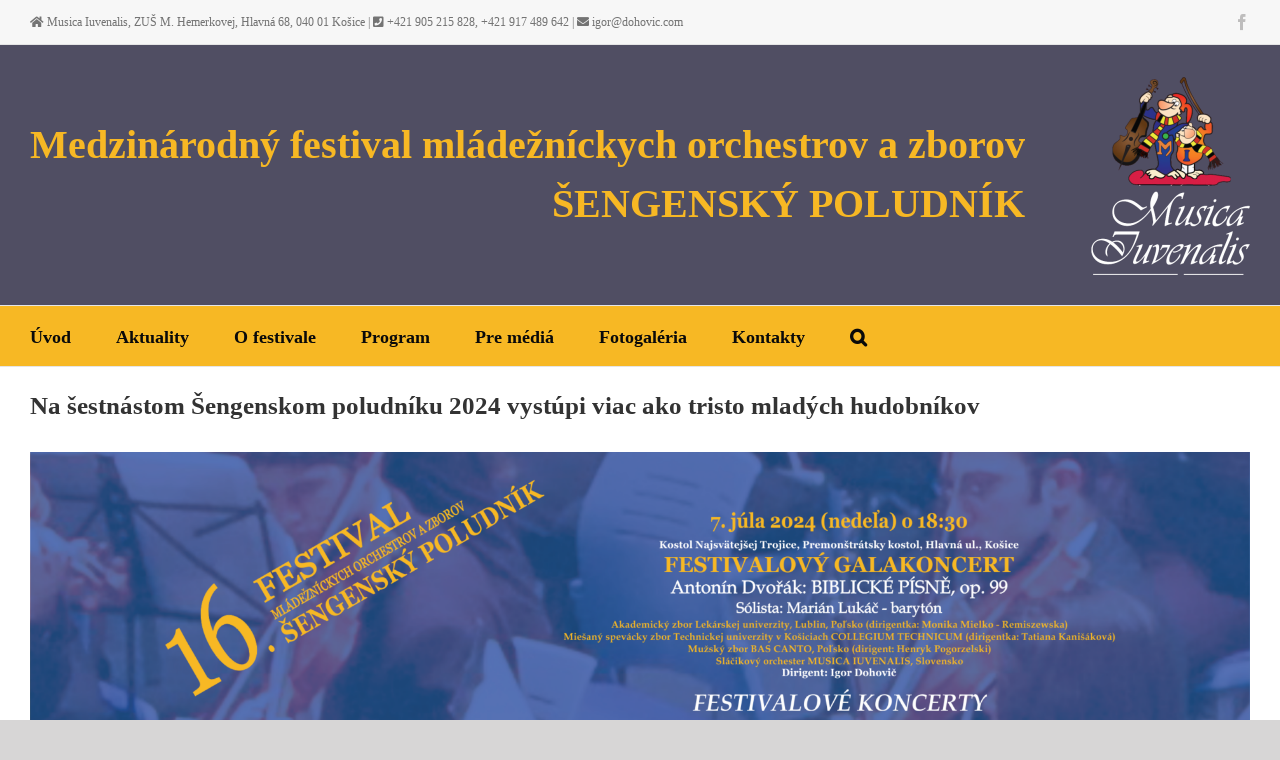

--- FILE ---
content_type: text/html; charset=UTF-8
request_url: https://sengenskypoludnik.eu/sk/na-sestnastom-sengenskom-poludniku-vystupi-viac-ako-tristo-mladych-hudobnikov/
body_size: 11486
content:
<!DOCTYPE html>
<html class="avada-html-layout-wide" lang="sk-SK" prefix="og: http://ogp.me/ns# fb: http://ogp.me/ns/fb#">
<head>
	<meta http-equiv="X-UA-Compatible" content="IE=edge" />
	<meta http-equiv="Content-Type" content="text/html; charset=utf-8"/>
	<meta name="viewport" content="width=device-width, initial-scale=1" />
	<title>Na šestnástom Šengenskom poludníku 2024 vystúpi viac ako tristo mladých hudobníkov &#8211; Šengenský poludník</title>
<link rel='dns-prefetch' href='//s.w.org' />
<link rel="alternate" type="application/rss+xml" title="RSS kanál: Šengenský poludník &raquo;" href="https://sengenskypoludnik.eu/sk/feed/" />
<link rel="alternate" type="application/rss+xml" title="RSS kanál komentárov webu Šengenský poludník &raquo;" href="https://sengenskypoludnik.eu/sk/comments/feed/" />
<link rel="alternate" type="text/calendar" title="Šengenský poludník &raquo; iCal Feed" href="https://sengenskypoludnik.eu/events/?ical=1" />
		
		
		
		
				
		<meta property="og:title" content="Na šestnástom Šengenskom poludníku 2024 vystúpi viac ako tristo mladých hudobníkov"/>
		<meta property="og:type" content="article"/>
		<meta property="og:url" content="https://sengenskypoludnik.eu/sk/na-sestnastom-sengenskom-poludniku-vystupi-viac-ako-tristo-mladych-hudobnikov/"/>
		<meta property="og:site_name" content="Šengenský poludník"/>
		<meta property="og:description" content="Prvými koncertami začína v poslednom júnovom týždni už 16. ročník Medzinárodného festivalu mládežníckych orchestrov a zborov ŠENGENSKÝ POLUDNÍK, ktorý z verejných zdrojov podporil aj  Fond na podporu umenia a mesto Košice a organizuje ho mládežnícky orchester MUSICA IUVENALIS. Počas dvoch týždňov prinesie do Košíc a okolia 14 koncertov a podujatí, na ktorých sa predstaví viac ako 300 mladých hudobníkov"/>

									<meta property="og:image" content="https://sengenskypoludnik.eu/wp-content/uploads/2024/06/web-a-fb-new.png"/>
									<script type="text/javascript">
			window._wpemojiSettings = {"baseUrl":"https:\/\/s.w.org\/images\/core\/emoji\/11\/72x72\/","ext":".png","svgUrl":"https:\/\/s.w.org\/images\/core\/emoji\/11\/svg\/","svgExt":".svg","source":{"concatemoji":"https:\/\/sengenskypoludnik.eu\/wp-includes\/js\/wp-emoji-release.min.js?ver=4.9.9"}};
			!function(a,b,c){function d(a,b){var c=String.fromCharCode;l.clearRect(0,0,k.width,k.height),l.fillText(c.apply(this,a),0,0);var d=k.toDataURL();l.clearRect(0,0,k.width,k.height),l.fillText(c.apply(this,b),0,0);var e=k.toDataURL();return d===e}function e(a){var b;if(!l||!l.fillText)return!1;switch(l.textBaseline="top",l.font="600 32px Arial",a){case"flag":return!(b=d([55356,56826,55356,56819],[55356,56826,8203,55356,56819]))&&(b=d([55356,57332,56128,56423,56128,56418,56128,56421,56128,56430,56128,56423,56128,56447],[55356,57332,8203,56128,56423,8203,56128,56418,8203,56128,56421,8203,56128,56430,8203,56128,56423,8203,56128,56447]),!b);case"emoji":return b=d([55358,56760,9792,65039],[55358,56760,8203,9792,65039]),!b}return!1}function f(a){var c=b.createElement("script");c.src=a,c.defer=c.type="text/javascript",b.getElementsByTagName("head")[0].appendChild(c)}var g,h,i,j,k=b.createElement("canvas"),l=k.getContext&&k.getContext("2d");for(j=Array("flag","emoji"),c.supports={everything:!0,everythingExceptFlag:!0},i=0;i<j.length;i++)c.supports[j[i]]=e(j[i]),c.supports.everything=c.supports.everything&&c.supports[j[i]],"flag"!==j[i]&&(c.supports.everythingExceptFlag=c.supports.everythingExceptFlag&&c.supports[j[i]]);c.supports.everythingExceptFlag=c.supports.everythingExceptFlag&&!c.supports.flag,c.DOMReady=!1,c.readyCallback=function(){c.DOMReady=!0},c.supports.everything||(h=function(){c.readyCallback()},b.addEventListener?(b.addEventListener("DOMContentLoaded",h,!1),a.addEventListener("load",h,!1)):(a.attachEvent("onload",h),b.attachEvent("onreadystatechange",function(){"complete"===b.readyState&&c.readyCallback()})),g=c.source||{},g.concatemoji?f(g.concatemoji):g.wpemoji&&g.twemoji&&(f(g.twemoji),f(g.wpemoji)))}(window,document,window._wpemojiSettings);
		</script>
		<style type="text/css">
img.wp-smiley,
img.emoji {
	display: inline !important;
	border: none !important;
	box-shadow: none !important;
	height: 1em !important;
	width: 1em !important;
	margin: 0 .07em !important;
	vertical-align: -0.1em !important;
	background: none !important;
	padding: 0 !important;
}
</style>
<link rel='stylesheet' id='avada-stylesheet-css'  href='https://sengenskypoludnik.eu/wp-content/themes/Avada/assets/css/style.min.css?ver=5.8.1' type='text/css' media='all' />
<link rel='stylesheet' id='child-style-css'  href='https://sengenskypoludnik.eu/wp-content/themes/Avada-Child-Theme/style.css?ver=4.9.9' type='text/css' media='all' />
<!--[if IE]>
<link rel='stylesheet' id='avada-IE-css'  href='https://sengenskypoludnik.eu/wp-content/themes/Avada/assets/css/ie.min.css?ver=5.8.1' type='text/css' media='all' />
<style id='avada-IE-inline-css' type='text/css'>
.avada-select-parent .select-arrow{background-color:#ffffff}
.select-arrow{background-color:#ffffff}
</style>
<![endif]-->
<link rel='stylesheet' id='fusion-dynamic-css-css'  href='https://sengenskypoludnik.eu/wp-content/uploads/fusion-styles/f7560ef78b31cf496ab3fadf8a2c9490.min.css?ver=4.9.9' type='text/css' media='all' />
<script>if (document.location.protocol != "https:") {document.location = document.URL.replace(/^http:/i, "https:");}</script><script type='text/javascript' src='https://sengenskypoludnik.eu/wp-includes/js/jquery/jquery.js?ver=1.12.4'></script>
<script type='text/javascript' src='https://sengenskypoludnik.eu/wp-includes/js/jquery/jquery-migrate.min.js?ver=1.4.1'></script>
<link rel='https://api.w.org/' href='https://sengenskypoludnik.eu/wp-json/' />
<link rel="EditURI" type="application/rsd+xml" title="RSD" href="https://sengenskypoludnik.eu/xmlrpc.php?rsd" />
<link rel="wlwmanifest" type="application/wlwmanifest+xml" href="https://sengenskypoludnik.eu/wp-includes/wlwmanifest.xml" /> 
<meta name="generator" content="WordPress 4.9.9" />
<link rel="canonical" href="https://sengenskypoludnik.eu/sk/na-sestnastom-sengenskom-poludniku-vystupi-viac-ako-tristo-mladych-hudobnikov/" />
<link rel='shortlink' href='https://sengenskypoludnik.eu/?p=3591' />
<link rel="alternate" type="application/json+oembed" href="https://sengenskypoludnik.eu/wp-json/oembed/1.0/embed?url=https%3A%2F%2Fsengenskypoludnik.eu%2Fsk%2Fna-sestnastom-sengenskom-poludniku-vystupi-viac-ako-tristo-mladych-hudobnikov%2F" />
<link rel="alternate" type="text/xml+oembed" href="https://sengenskypoludnik.eu/wp-json/oembed/1.0/embed?url=https%3A%2F%2Fsengenskypoludnik.eu%2Fsk%2Fna-sestnastom-sengenskom-poludniku-vystupi-viac-ako-tristo-mladych-hudobnikov%2F&#038;format=xml" />
<meta name="tec-api-version" content="v1"><meta name="tec-api-origin" content="https://sengenskypoludnik.eu"><link rel="https://theeventscalendar.com/" href="https://sengenskypoludnik.eu/wp-json/tribe/events/v1/" /><style type="text/css" id="custom-background-css">
body.custom-background { background-color: #15193a; }
</style>

		
	<script type="text/javascript">
		var doc = document.documentElement;
		doc.setAttribute('data-useragent', navigator.userAgent);
	</script>

	</head>
<body data-rsssl=1 class="post-template-default single single-post postid-3591 single-format-standard custom-background tribe-no-js tribe-bar-is-disabled fusion-image-hovers fusion-body ltr fusion-sticky-header no-tablet-sticky-header no-mobile-sticky-header no-mobile-slidingbar no-mobile-totop fusion-disable-outline mobile-logo-pos-right layout-wide-mode fusion-top-header menu-text-align-left mobile-menu-design-modern fusion-show-pagination-text fusion-header-layout-v4 avada-responsive avada-footer-fx-none fusion-search-form-classic fusion-avatar-square">
	<a class="skip-link screen-reader-text" href="#content">Skip to content</a>
				<div id="wrapper" class="">
		<div id="home" style="position:relative;top:-1px;"></div>
		
			<header class="fusion-header-wrapper">
				<div class="fusion-header-v4 fusion-logo-right fusion-sticky-menu- fusion-sticky-logo-1 fusion-mobile-logo-1 fusion-sticky-menu-only fusion-header-menu-align-left fusion-mobile-menu-design-modern">
					
<div class="fusion-secondary-header">
	<div class="fusion-row">
					<div class="fusion-alignleft">
				<div class="fusion-contact-info"><i class="fa fa-home"></i> Musica Iuvenalis, ZUŠ M. Hemerkovej, Hlavná 68, 040 01 Košice | <i class="fa fa-phone-square"></i> +421 905 215 828, +421 917 489 642 | <i class="fa fa-envelope"></i> igor@dohovic.com</div>			</div>
							<div class="fusion-alignright">
				<div class="fusion-social-links-header"><div class="fusion-social-networks"><div class="fusion-social-networks-wrapper"><a  class="fusion-social-network-icon fusion-tooltip fusion-facebook fusion-icon-facebook" style="color:#bebdbd;" href="https://www.facebook.com/sengenskypoludnik.eu/" target="_blank" rel="noopener noreferrer" data-placement="bottom" data-title="Facebook" data-toggle="tooltip" title="Facebook"><span class="screen-reader-text">Facebook</span></a></div></div></div>			</div>
			</div>
</div>
<div class="fusion-header-sticky-height"></div>
<div class="fusion-sticky-header-wrapper"> <!-- start fusion sticky header wrapper -->
	<div class="fusion-header">
		<div class="fusion-row">
							<div class="fusion-logo" data-margin-top="0px" data-margin-bottom="0px" data-margin-left="0px" data-margin-right="0px">
			<a class="fusion-logo-link"  href="https://sengenskypoludnik.eu/sk/uvod/" >

						<!-- standard logo -->
			<img src="https://sengenskypoludnik.eu/wp-content/uploads/2021/06/logo-iuvenalis-e1623054400545.png" srcset="https://sengenskypoludnik.eu/wp-content/uploads/2021/06/logo-iuvenalis-e1623054400545.png 1x, https://sengenskypoludnik.eu/wp-content/uploads/2021/06/rsz_logo_iuvenalis.png 2x" width="159" height="200" style="max-height:200px;height:auto;" alt="Šengenský poludník Logo" data-retina_logo_url="https://sengenskypoludnik.eu/wp-content/uploads/2021/06/rsz_logo_iuvenalis.png" class="fusion-standard-logo" />

											<!-- mobile logo -->
				<img src="https://sengenskypoludnik.eu/wp-content/uploads/2021/06/logo-iuvenalis-e1623054400545.png" srcset="https://sengenskypoludnik.eu/wp-content/uploads/2021/06/logo-iuvenalis-e1623054400545.png 1x, https://sengenskypoludnik.eu/wp-content/uploads/2021/06/rsz_logo_iuvenalis.png 2x" width="159" height="200" style="max-height:200px;height:auto;" alt="Šengenský poludník Logo" data-retina_logo_url="https://sengenskypoludnik.eu/wp-content/uploads/2021/06/rsz_logo_iuvenalis.png" class="fusion-mobile-logo" />
			
											<!-- sticky header logo -->
				<img src="https://sengenskypoludnik.eu/wp-content/uploads/2021/06/logo-iuvenalis-e1623054400545.png" srcset="https://sengenskypoludnik.eu/wp-content/uploads/2021/06/logo-iuvenalis-e1623054400545.png 1x, https://sengenskypoludnik.eu/wp-content/uploads/2021/06/rsz_logo_iuvenalis.png 2x" width="159" height="200" style="max-height:200px;height:auto;" alt="Šengenský poludník Logo" data-retina_logo_url="https://sengenskypoludnik.eu/wp-content/uploads/2021/06/rsz_logo_iuvenalis.png" class="fusion-sticky-logo" />
					</a>
		
<div class="fusion-header-content-3-wrapper">
			<h3 class="fusion-header-tagline">
			Medzinárodný festival mládežníckych orchestrov a zborov
<br>
ŠENGENSKÝ POLUDNÍK		</h3>
	</div>
</div>
								<div class="fusion-mobile-menu-icons">
							<a href="#" class="fusion-icon fusion-icon-bars" aria-label="Toggle mobile menu" aria-expanded="false"></a>
		
					<a href="#" class="fusion-icon fusion-icon-search" aria-label="Toggle mobile search"></a>
		
		
			</div>
				
					</div>
	</div>
	<div class="fusion-secondary-main-menu">
		<div class="fusion-row">
			<nav class="fusion-main-menu" aria-label="Main Menu"><ul id="menu-menu" class="fusion-menu"><li  id="menu-item-31"  class="menu-item menu-item-type-post_type menu-item-object-page menu-item-home menu-item-31"  data-item-id="31"><a  href="https://sengenskypoludnik.eu/sk/uvod/" class="fusion-bar-highlight"><span class="menu-text">Úvod</span></a></li><li  id="menu-item-30"  class="menu-item menu-item-type-post_type menu-item-object-page menu-item-30"  data-item-id="30"><a  href="https://sengenskypoludnik.eu/sk/aktuality/" class="fusion-bar-highlight"><span class="menu-text">Aktuality</span></a></li><li  id="menu-item-2423"  class="menu-item menu-item-type-custom menu-item-object-custom menu-item-has-children menu-item-2423 fusion-dropdown-menu"  data-item-id="2423"><a  class="fusion-bar-highlight"><span class="menu-text">O festivale</span></a><ul role="menu" class="sub-menu"><li  id="menu-item-2416"  class="menu-item menu-item-type-post_type menu-item-object-page menu-item-2416 fusion-dropdown-submenu" ><a  href="https://sengenskypoludnik.eu/sk/hostia-festivalu-2/" class="fusion-bar-highlight"><span>Hostia festivalu</span></a></li><li  id="menu-item-2367"  class="menu-item menu-item-type-post_type menu-item-object-page menu-item-2367 fusion-dropdown-submenu" ><a  href="https://sengenskypoludnik.eu/sk/historia/" class="fusion-bar-highlight"><span>Organizátor festivalu</span></a></li><li  id="menu-item-2369"  class="menu-item menu-item-type-post_type menu-item-object-page menu-item-2369 fusion-dropdown-submenu" ><a  href="https://sengenskypoludnik.eu/sk/hlavni-partneri/" class="fusion-bar-highlight"><span>Hlavní partneri</span></a></li><li  id="menu-item-2370"  class="menu-item menu-item-type-post_type menu-item-object-page menu-item-2370 fusion-dropdown-submenu" ><a  href="https://sengenskypoludnik.eu/sk/partneri/" class="fusion-bar-highlight"><span>Partneri</span></a></li><li  id="menu-item-2366"  class="menu-item menu-item-type-post_type menu-item-object-page menu-item-2366 fusion-dropdown-submenu" ><a  href="https://sengenskypoludnik.eu/sk/?page_id=2364" class="fusion-bar-highlight"><span>Mediálni partneri</span></a></li></ul></li><li  id="menu-item-24"  class="menu-item menu-item-type-post_type menu-item-object-page menu-item-24"  data-item-id="24"><a  href="https://sengenskypoludnik.eu/sk/podujatia/" class="fusion-bar-highlight"><span class="menu-text">Program</span></a></li><li  id="menu-item-2424"  class="menu-item menu-item-type-custom menu-item-object-custom menu-item-has-children menu-item-2424 fusion-dropdown-menu"  data-item-id="2424"><a  class="fusion-bar-highlight"><span class="menu-text">Pre médiá</span></a><ul role="menu" class="sub-menu"><li  id="menu-item-26"  class="menu-item menu-item-type-post_type menu-item-object-page menu-item-26 fusion-dropdown-submenu" ><a  href="https://sengenskypoludnik.eu/sk/tlacove-spravy/" class="fusion-bar-highlight"><span>Tlačové správy</span></a></li><li  id="menu-item-280"  class="menu-item menu-item-type-post_type menu-item-object-page menu-item-280 fusion-dropdown-submenu" ><a  href="https://sengenskypoludnik.eu/sk/spravodaj/" class="fusion-bar-highlight"><span>Spravodaj</span></a></li><li  id="menu-item-25"  class="menu-item menu-item-type-post_type menu-item-object-page menu-item-25 fusion-dropdown-submenu" ><a  href="https://sengenskypoludnik.eu/sk/napisali-o-festivale/" class="fusion-bar-highlight"><span>Napísali o festivale</span></a></li></ul></li><li  id="menu-item-4023"  class="menu-item menu-item-type-post_type menu-item-object-page menu-item-4023"  data-item-id="4023"><a  href="https://sengenskypoludnik.eu/sk/fotogaleria/" class="fusion-bar-highlight"><span class="menu-text">Fotogaléria</span></a></li><li  id="menu-item-274"  class="menu-item menu-item-type-post_type menu-item-object-page menu-item-274"  data-item-id="274"><a  href="https://sengenskypoludnik.eu/sk/kontakty/" class="fusion-bar-highlight"><span class="menu-text">Kontakty</span></a></li><li class="fusion-custom-menu-item fusion-main-menu-search"><a class="fusion-main-menu-icon fusion-bar-highlight" href="#" aria-label="Search" data-title="Search" title="Search"></a><div class="fusion-custom-menu-item-contents"><form role="search" class="searchform fusion-search-form" method="get" action="https://sengenskypoludnik.eu/sk/">
	<div class="fusion-search-form-content">
		<div class="fusion-search-field search-field">
			<label><span class="screen-reader-text">Search for:</span>
				<input type="text" value="" name="s" class="s" placeholder="Hľadať..." required aria-required="true" aria-label="Hľadať..."/>
			</label>
		</div>
		<div class="fusion-search-button search-button">
			<input type="submit" class="fusion-search-submit searchsubmit" value="&#xf002;" />
		</div>
	</div>
</form>
</div></li></ul></nav>
<nav class="fusion-mobile-nav-holder fusion-mobile-menu-text-align-left" aria-label="Main Menu Mobile"></nav>

			
<div class="fusion-clearfix"></div>
<div class="fusion-mobile-menu-search">
	<form role="search" class="searchform fusion-search-form" method="get" action="https://sengenskypoludnik.eu/sk/">
	<div class="fusion-search-form-content">
		<div class="fusion-search-field search-field">
			<label><span class="screen-reader-text">Search for:</span>
				<input type="text" value="" name="s" class="s" placeholder="Hľadať..." required aria-required="true" aria-label="Hľadať..."/>
			</label>
		</div>
		<div class="fusion-search-button search-button">
			<input type="submit" class="fusion-search-submit searchsubmit" value="&#xf002;" />
		</div>
	</div>
</form>
</div>
		</div>
	</div>
</div> <!-- end fusion sticky header wrapper -->
				</div>
				<div class="fusion-clearfix"></div>
			</header>
					
		
		<div id="sliders-container">
					</div>
				
		
									
				<main id="main" class="clearfix " style="">
			<div class="fusion-row" style="">

<section id="content" style="width: 100%;">
		
					<article id="post-3591" class="post post-3591 type-post status-publish format-standard has-post-thumbnail hentry category-aktuality">
																		<h1 class="entry-title fusion-post-title">Na šestnástom Šengenskom poludníku 2024 vystúpi viac ako tristo mladých hudobníkov</h1>							
																													<div class="fusion-flexslider flexslider fusion-flexslider-loading post-slideshow fusion-post-slideshow">
							<ul class="slides">
																									<li>
																																												<a href="https://sengenskypoludnik.eu/wp-content/uploads/2024/06/web-a-fb-new.png" data-rel="iLightbox[gallery3591]" title="" data-title="web a fb new" data-caption="" aria-label="web a fb new">
													<span class="screen-reader-text">View Larger Image</span>
													<img width="1920" height="1220" src="https://sengenskypoludnik.eu/wp-content/uploads/2024/06/web-a-fb-new-1200x763.png" class="attachment-full size-full wp-post-image" alt="" srcset="https://sengenskypoludnik.eu/wp-content/uploads/2024/06/web-a-fb-new-200x127.png 200w, https://sengenskypoludnik.eu/wp-content/uploads/2024/06/web-a-fb-new-400x254.png 400w, https://sengenskypoludnik.eu/wp-content/uploads/2024/06/web-a-fb-new-600x381.png 600w, https://sengenskypoludnik.eu/wp-content/uploads/2024/06/web-a-fb-new-800x508.png 800w, https://sengenskypoludnik.eu/wp-content/uploads/2024/06/web-a-fb-new-1200x763.png 1200w, https://sengenskypoludnik.eu/wp-content/uploads/2024/06/web-a-fb-new.png 1920w" sizes="(max-width: 800px) 100vw, 1920px" />												</a>
																														</li>

																																																																																																																																																																											</ul>
						</div>
																		
						<div class="post-content">
				<p><strong>Prvými koncertami začína v poslednom júnovom týždni už 16. ročník Medzinárodného festivalu mládežníckych orchestrov a zborov ŠENGENSKÝ POLUDNÍK, ktorý z verejných zdrojov podporil aj  Fond na podporu umenia a mesto Košice a organizuje ho mládežnícky orchester MUSICA IUVENALIS. Počas dvoch týždňov prinesie do Košíc a okolia 14 koncertov a podujatí, na ktorých sa predstaví viac ako 300 mladých hudobníkov zo šiestich krajín. </strong></p>
<p>Aktuálny ročník bude jedinečný aj v tom, že jeho súčasťou budú aj tri koncerty v spolupráci s Európskou federáciou amatérskych orchestrov &#8211; EOFed. „Aj vďaka tejto spolupráci s EOFed  uvidia diváci na našich koncertoch mládežnícke symfonické, ale aj komorné zoskupenia z Belgicka, Estónska, Maďarska či jedinečný Tamburový orchester z Chorvátska. A košický Dom umenia bude aj miestom otváracieho koncertu tejto spolupráce, ktorá bude po koncertoch v Košiciach a okolí pokračovať dvoma koncertami v Budapešti,“ hovorí riaditeľ festivalu Igor Dohovič.</p>
<p>Na festivalových koncertoch Šengenského poludníka 2024 sa predstavia Komorný orchester Jánosa Lavottu a komorný orchester Pécs Strings z Maďarska, Študentský symfonický orchester mesta Louvain-La-Neuve z Belgicka, Symfonický orchester Hudobnej školy v Talline a Symfonický orchester Hudobnej školy vo Viljandi z Estónska, Tamburový orchester <em>Rapsodija</em> z Chorvátska a Akademický zbor Lekárskej univerzity z Lublin z Poľsko. Slovensko budú zastupovať Orchester Edevard, Miešaný spevácky zbor Technickej univerzity v Košiciach <em>Collegium Technicum</em>, Klasik Band ZUŠ Jantárova v Košiciach a samozrejme organizátor festivalu, Sláčikový orchester<em> Musica Iuvenalis,</em> pre ktorý je tohtoročný Šengenský poludník výnimočný.</p>
<p>Práve počas festivalu sa uskutočnia aj oslavy 60. výročia vzniku nielen v Košiciach populárneho orchestra. Tomuto významnému jubileu bude venovaný špeciálny festivalový koncert v stredu 3. júla v Premonštrátskom kostole v Košiciach. Súčasných hráčov orchestra by mali na pódiu doplniť podľa umeleckého vedúceho a dirigenta Igora Dohoviča ich mnohí starší predchodcovia, ktorých na oslavy pozývali.</p>
<p>Tradičným vrcholom festivalu bude v nedeľu 7. júla Záverečný galakoncert v Premonštrátskom kostole na Hlavnej ulici v Košiciach. „Program galakoncertu je venovaný Roku českej hudby, ktorý pri príležitosti 200. výročia narodenia Bedřicha Smetanu oslavuje celý hudobný svet. Opäť prinesieme jedinečné vokálno-inštrumentálne dielo, ktorým sú Biblické piesne Antonína Dvořáka. Zaznejú v jedinečnej úprave ako svetová premiéra v podaní sólistu Opery Národného divadla Košice Mariána Lukáča, orchestra Musica Iuvenalis a dvoch speváckych zborov – Akademický zbor Lekárskej univerzity z poľského Lublinu a  Collegium Technicum,“ priblížil program záverečného galakoncertu Igor Dohovič. Festivalové koncerty okrem Košíc zaznejú aj v Bohdanovciach, Kechneci a Trstenom pri Hornáde. Vstup na všetky festivalové koncerty je voľný.</p>
<p>Aj v tomto roku je súčasťou festivalu seminár „Spoluprácou k novým objavom“ o vzdelávaní a spolupráci mladých umelcov. Ten sa spolu s následným koncertom uskutoční v dvoch termínoch – v pondelok 8. júla v Košiciach v spolupráci so Spojenou školou sv. košických mučeníkov a v utorok 30. júla v Zlatej Idke v spolupráci so Zväzom skautov PLAST ukrajinsko-rusínskej národnosti na Slovensku.</p>
<p>Šestnásty Šengenský poludník uzavrú v druhej polovici októbra dva mimoriadne koncerty Mládežníckeho orchestra Konzervatória z izraelského mesta Yavne.</p>
							</div>

												<div class="fusion-meta-info"><div class="fusion-meta-info-wrapper"><span class="vcard rich-snippet-hidden"><span class="fn"><a href="https://sengenskypoludnik.eu/sk/author/sdohovic/" title="Autor článku sdohovic" rel="author">sdohovic</a></span></span><span class="updated rich-snippet-hidden">2024-07-04T13:35:38+00:00</span><span>25 júna 2024</span><span class="fusion-inline-sep">|</span></div></div>																								<section class="related-posts single-related-posts">
					<div class="fusion-title fusion-title-size-two sep-double sep-solid" style="margin-top:0px;margin-bottom:31px;">
					<h2 class="title-heading-left">
						Podobné články					</h2>
					<div class="title-sep-container">
						<div class="title-sep sep-double sep-solid"></div>
					</div>
				</div>
				
	
	
	
	
				<div class="fusion-carousel fusion-carousel-title-below-image" data-imagesize="fixed" data-metacontent="yes" data-autoplay="no" data-touchscroll="no" data-columns="5" data-itemmargin="44px" data-itemwidth="180" data-touchscroll="yes" data-scrollitems="">
		<div class="fusion-carousel-positioner">
			<ul class="fusion-carousel-holder">
																							<li class="fusion-carousel-item">
						<div class="fusion-carousel-item-wrapper">
							

<div  class="fusion-image-wrapper fusion-image-size-fixed" aria-haspopup="true">
	
	
				<img src="https://sengenskypoludnik.eu/wp-content/uploads/2025/06/Galakoncert13-500x383.jpg" srcset="https://sengenskypoludnik.eu/wp-content/uploads/2025/06/Galakoncert13-500x383.jpg 1x, https://sengenskypoludnik.eu/wp-content/uploads/2025/06/Galakoncert13-500x383@2x.jpg 2x" width="500" height="383" alt="Standing ovations pre jedinečný Magnificat aj 17. Šengenský poludník" />


		<div class="fusion-rollover">
	<div class="fusion-rollover-content">

														<a class="fusion-rollover-link" href="https://sengenskypoludnik.eu/sk/standing-ovations-pre-jedinecny-magnificat-aj-17-sengensky-poludnik/">Standing ovations pre jedinečný Magnificat aj 17. Šengenský poludník</a>
			
								
				
								
								
		
				<a class="fusion-link-wrapper" href="https://sengenskypoludnik.eu/sk/standing-ovations-pre-jedinecny-magnificat-aj-17-sengensky-poludnik/" aria-label="Standing ovations pre jedinečný Magnificat aj 17. Šengenský poludník"></a>
	</div>
</div>

	
</div>
																							<h4 class="fusion-carousel-title">
									<a class="fusion-related-posts-title-link" href="https://sengenskypoludnik.eu/sk/standing-ovations-pre-jedinecny-magnificat-aj-17-sengensky-poludnik/" target="_self" title="Standing ovations pre jedinečný Magnificat aj 17. Šengenský poludník">Standing ovations pre jedinečný Magnificat aj 17. Šengenský poludník</a>
								</h4>

								<div class="fusion-carousel-meta">
									<span class="fusion-date">10 júla 2025</span>

																	</div><!-- fusion-carousel-meta -->
													</div><!-- fusion-carousel-item-wrapper -->
					</li>
																			<li class="fusion-carousel-item">
						<div class="fusion-carousel-item-wrapper">
							

<div  class="fusion-image-wrapper fusion-image-size-fixed" aria-haspopup="true">
	
	
				<img src="https://sengenskypoludnik.eu/wp-content/uploads/2021/06/Foto-Užhorod-ludove-nastroje-500x383.jpg" srcset="https://sengenskypoludnik.eu/wp-content/uploads/2021/06/Foto-Užhorod-ludove-nastroje-500x383.jpg 1x, https://sengenskypoludnik.eu/wp-content/uploads/2021/06/Foto-Užhorod-ludove-nastroje-500x383@2x.jpg 2x" width="500" height="383" alt="Festivalový piatok s VIRTUÓZMI ZAKARPATSKA" />


		<div class="fusion-rollover">
	<div class="fusion-rollover-content">

														<a class="fusion-rollover-link" href="https://sengenskypoludnik.eu/sk/festivalovy-piatok-s-virtuozmi-zakarpatska/">Festivalový piatok s VIRTUÓZMI ZAKARPATSKA</a>
			
								
				
								
								
		
				<a class="fusion-link-wrapper" href="https://sengenskypoludnik.eu/sk/festivalovy-piatok-s-virtuozmi-zakarpatska/" aria-label="Festivalový piatok s VIRTUÓZMI ZAKARPATSKA"></a>
	</div>
</div>

	
</div>
																							<h4 class="fusion-carousel-title">
									<a class="fusion-related-posts-title-link" href="https://sengenskypoludnik.eu/sk/festivalovy-piatok-s-virtuozmi-zakarpatska/" target="_self" title="Festivalový piatok s VIRTUÓZMI ZAKARPATSKA">Festivalový piatok s VIRTUÓZMI ZAKARPATSKA</a>
								</h4>

								<div class="fusion-carousel-meta">
									<span class="fusion-date">4 júla 2025</span>

																	</div><!-- fusion-carousel-meta -->
													</div><!-- fusion-carousel-item-wrapper -->
					</li>
																			<li class="fusion-carousel-item">
						<div class="fusion-carousel-item-wrapper">
							

<div  class="fusion-image-wrapper fusion-image-size-fixed" aria-haspopup="true">
	
	
				<img src="https://sengenskypoludnik.eu/wp-content/uploads/2023/06/fusion-bows-500x383.jpg" srcset="https://sengenskypoludnik.eu/wp-content/uploads/2023/06/fusion-bows-500x383.jpg 1x, https://sengenskypoludnik.eu/wp-content/uploads/2023/06/fusion-bows-500x383@2x.jpg 2x" width="500" height="383" alt="SVIEČKOVÝ KONCERT NA NOVOM MIESTE " />


		<div class="fusion-rollover">
	<div class="fusion-rollover-content">

														<a class="fusion-rollover-link" href="https://sengenskypoludnik.eu/sk/svieckovy-koncert-na-novom-mieste/">SVIEČKOVÝ KONCERT NA NOVOM MIESTE </a>
			
								
				
								
								
		
				<a class="fusion-link-wrapper" href="https://sengenskypoludnik.eu/sk/svieckovy-koncert-na-novom-mieste/" aria-label="SVIEČKOVÝ KONCERT NA NOVOM MIESTE "></a>
	</div>
</div>

	
</div>
																							<h4 class="fusion-carousel-title">
									<a class="fusion-related-posts-title-link" href="https://sengenskypoludnik.eu/sk/svieckovy-koncert-na-novom-mieste/" target="_self" title="SVIEČKOVÝ KONCERT NA NOVOM MIESTE ">SVIEČKOVÝ KONCERT NA NOVOM MIESTE </a>
								</h4>

								<div class="fusion-carousel-meta">
									<span class="fusion-date">26 júna 2025</span>

																	</div><!-- fusion-carousel-meta -->
													</div><!-- fusion-carousel-item-wrapper -->
					</li>
																			<li class="fusion-carousel-item">
						<div class="fusion-carousel-item-wrapper">
							

<div  class="fusion-image-wrapper fusion-image-size-fixed" aria-haspopup="true">
	
	
				<img src="https://sengenskypoludnik.eu/wp-content/uploads/2023/06/collegium-1-500x383.jpg" srcset="https://sengenskypoludnik.eu/wp-content/uploads/2023/06/collegium-1-500x383.jpg 1x, https://sengenskypoludnik.eu/wp-content/uploads/2023/06/collegium-1-500x383@2x.jpg 2x" width="500" height="383" alt="ZAČÍNAME KONCERTOM DVOCH VÝNIMOČNÝCH KOŠICKÝCH HUDOBNÝCH ZOSKUPENÍ" />


		<div class="fusion-rollover">
	<div class="fusion-rollover-content">

														<a class="fusion-rollover-link" href="https://sengenskypoludnik.eu/sk/zaciname-koncertom-dvoch-vynimocnych-kosickych-hudobnych-zoskupeni/">ZAČÍNAME KONCERTOM DVOCH VÝNIMOČNÝCH KOŠICKÝCH HUDOBNÝCH ZOSKUPENÍ</a>
			
								
				
								
								
		
				<a class="fusion-link-wrapper" href="https://sengenskypoludnik.eu/sk/zaciname-koncertom-dvoch-vynimocnych-kosickych-hudobnych-zoskupeni/" aria-label="ZAČÍNAME KONCERTOM DVOCH VÝNIMOČNÝCH KOŠICKÝCH HUDOBNÝCH ZOSKUPENÍ"></a>
	</div>
</div>

	
</div>
																							<h4 class="fusion-carousel-title">
									<a class="fusion-related-posts-title-link" href="https://sengenskypoludnik.eu/sk/zaciname-koncertom-dvoch-vynimocnych-kosickych-hudobnych-zoskupeni/" target="_self" title="ZAČÍNAME KONCERTOM DVOCH VÝNIMOČNÝCH KOŠICKÝCH HUDOBNÝCH ZOSKUPENÍ">ZAČÍNAME KONCERTOM DVOCH VÝNIMOČNÝCH KOŠICKÝCH HUDOBNÝCH ZOSKUPENÍ</a>
								</h4>

								<div class="fusion-carousel-meta">
									<span class="fusion-date">22 júna 2025</span>

																	</div><!-- fusion-carousel-meta -->
													</div><!-- fusion-carousel-item-wrapper -->
					</li>
																			<li class="fusion-carousel-item">
						<div class="fusion-carousel-item-wrapper">
							

<div  class="fusion-image-wrapper fusion-image-size-fixed" aria-haspopup="true">
	
	
				<img src="https://sengenskypoludnik.eu/wp-content/uploads/2025/06/2025-web-a-FB-500x383.png" srcset="https://sengenskypoludnik.eu/wp-content/uploads/2025/06/2025-web-a-FB-500x383.png 1x, https://sengenskypoludnik.eu/wp-content/uploads/2025/06/2025-web-a-FB-500x383@2x.png 2x" width="500" height="383" alt="Prelom júna a júla prinesie do Košíc a okolia sedemnásty Šengenský poludník" />


		<div class="fusion-rollover">
	<div class="fusion-rollover-content">

														<a class="fusion-rollover-link" href="https://sengenskypoludnik.eu/sk/prelom-juna-a-jula-prinesie-do-kosic-a-okolia-sedemnasty-sengensky-poludnik/">Prelom júna a júla prinesie do Košíc a okolia sedemnásty Šengenský poludník</a>
			
								
				
								
								
		
				<a class="fusion-link-wrapper" href="https://sengenskypoludnik.eu/sk/prelom-juna-a-jula-prinesie-do-kosic-a-okolia-sedemnasty-sengensky-poludnik/" aria-label="Prelom júna a júla prinesie do Košíc a okolia sedemnásty Šengenský poludník"></a>
	</div>
</div>

	
</div>
																							<h4 class="fusion-carousel-title">
									<a class="fusion-related-posts-title-link" href="https://sengenskypoludnik.eu/sk/prelom-juna-a-jula-prinesie-do-kosic-a-okolia-sedemnasty-sengensky-poludnik/" target="_self" title="Prelom júna a júla prinesie do Košíc a okolia sedemnásty Šengenský poludník">Prelom júna a júla prinesie do Košíc a okolia sedemnásty Šengenský poludník</a>
								</h4>

								<div class="fusion-carousel-meta">
									<span class="fusion-date">11 júna 2025</span>

																	</div><!-- fusion-carousel-meta -->
													</div><!-- fusion-carousel-item-wrapper -->
					</li>
							</ul><!-- fusion-carousel-holder -->
						
		</div><!-- fusion-carousel-positioner -->
	</div><!-- fusion-carousel -->
</section><!-- related-posts -->


																	</article>
		</section>
					
				</div>  <!-- fusion-row -->
			</main>  <!-- #main -->
			
			
			
										
				<div class="fusion-footer">
					
	
	<footer id="footer" class="fusion-footer-copyright-area fusion-footer-copyright-center">
		<div class="fusion-row">
			<div class="fusion-copyright-content">

				<div class="fusion-copyright-notice">
		<div>
		<a href="https://nesskosice.sk/"><img src="/images/logo_nesskdc_inverse_resize.png" width="400"><br></a>
Webová stránka bola vytvorená v rámci projektu NESS KDC Košiciam	</div>
</div>

			</div> <!-- fusion-fusion-copyright-content -->
		</div> <!-- fusion-row -->
	</footer> <!-- #footer -->
				</div> <!-- fusion-footer -->

									</div> <!-- wrapper -->

								<a class="fusion-one-page-text-link fusion-page-load-link"></a>

				<script>
		( function ( body ) {
			'use strict';
			body.className = body.className.replace( /\btribe-no-js\b/, 'tribe-js' );
		} )( document.body );
		</script>
						<script type="text/javascript">
				jQuery( document ).ready( function() {
					var ajaxurl = 'https://sengenskypoludnik.eu/wp-admin/admin-ajax.php';
					if ( 0 < jQuery( '.fusion-login-nonce' ).length ) {
						jQuery.get( ajaxurl, { 'action': 'fusion_login_nonce' }, function( response ) {
							jQuery( '.fusion-login-nonce' ).html( response );
						});
					}
				});
				</script>
				<script> /* <![CDATA[ */var tribe_l10n_datatables = {"aria":{"sort_ascending":": activate to sort column ascending","sort_descending":": activate to sort column descending"},"length_menu":"Show _MENU_ entries","empty_table":"No data available in table","info":"Showing _START_ to _END_ of _TOTAL_ entries","info_empty":"Showing 0 to 0 of 0 entries","info_filtered":"(filtered from _MAX_ total entries)","zero_records":"No matching records found","search":"Search:","all_selected_text":"All items on this page were selected. ","select_all_link":"Select all pages","clear_selection":"Clear Selection.","pagination":{"all":"All","next":"\u010eal\u0161\u00ed","previous":"Previous"},"select":{"rows":{"0":"","_":": Selected %d rows","1":": Selected 1 row"}},"datepicker":{"dayNames":["nede\u013ea","pondelok","utorok","streda","\u0161tvrtok","piatok","sobota"],"dayNamesShort":["Ne","Po","Ut","St","\u0160t","Pi","So"],"dayNamesMin":["Ne","Po","Ut","St","\u0160t","Pi","So"],"monthNames":["janu\u00e1r","febru\u00e1r","marec","apr\u00edl","m\u00e1j","j\u00fan","j\u00fal","august","september","okt\u00f3ber","november","december"],"monthNamesShort":["janu\u00e1r","febru\u00e1r","marec","apr\u00edl","m\u00e1j","j\u00fan","j\u00fal","august","september","okt\u00f3ber","november","december"],"monthNamesMin":["jan","feb","mar","apr","m\u00e1j","j\u00fan","j\u00fal","aug","sep","okt","nov","dec"],"nextText":"\u010eal\u0161\u00ed","prevText":"Predch\u00e1dzaj\u00face","currentText":"Dnes","closeText":"Dokon\u010den\u00e9","today":"Dnes","clear":"Jasn\u00e9"}};/* ]]> */ </script><script type='text/javascript' src='https://sengenskypoludnik.eu/wp-content/themes/Avada/includes/lib/assets/min/js/library/isotope.js?ver=3.0.4'></script>
<script type='text/javascript' src='https://sengenskypoludnik.eu/wp-content/themes/Avada/includes/lib/assets/min/js/library/jquery.infinitescroll.js?ver=2.1'></script>
<script type='text/javascript' src='https://sengenskypoludnik.eu/wp-content/plugins/fusion-core/js/min/avada-faqs.js?ver=1'></script>
<script type='text/javascript' src='https://sengenskypoludnik.eu/wp-content/themes/Avada/includes/lib/assets/min/js/library/modernizr.js?ver=3.3.1'></script>
<script type='text/javascript' src='https://sengenskypoludnik.eu/wp-content/themes/Avada/includes/lib/assets/min/js/library/jquery.fitvids.js?ver=1.1'></script>
<script type='text/javascript'>
/* <![CDATA[ */
var fusionVideoGeneralVars = {"status_vimeo":"1","status_yt":"1"};
/* ]]> */
</script>
<script type='text/javascript' src='https://sengenskypoludnik.eu/wp-content/themes/Avada/includes/lib/assets/min/js/library/fusion-video-general.js?ver=1'></script>
<script type='text/javascript'>
/* <![CDATA[ */
var fusionLightboxVideoVars = {"lightbox_video_width":"1280","lightbox_video_height":"720"};
/* ]]> */
</script>
<script type='text/javascript' src='https://sengenskypoludnik.eu/wp-content/themes/Avada/includes/lib/assets/min/js/library/jquery.ilightbox.js?ver=2.2.3'></script>
<script type='text/javascript' src='https://sengenskypoludnik.eu/wp-content/themes/Avada/includes/lib/assets/min/js/library/jquery.mousewheel.js?ver=3.0.6'></script>
<script type='text/javascript'>
/* <![CDATA[ */
var fusionLightboxVars = {"status_lightbox":"1","lightbox_gallery":"1","lightbox_skin":"metro-white","lightbox_title":"1","lightbox_arrows":"1","lightbox_slideshow_speed":"5000","lightbox_autoplay":"","lightbox_opacity":"0.9","lightbox_desc":"1","lightbox_social":"1","lightbox_deeplinking":"1","lightbox_path":"vertical","lightbox_post_images":"1","lightbox_animation_speed":"Normal"};
/* ]]> */
</script>
<script type='text/javascript' src='https://sengenskypoludnik.eu/wp-content/themes/Avada/includes/lib/assets/min/js/general/fusion-lightbox.js?ver=1'></script>
<script type='text/javascript' src='https://sengenskypoludnik.eu/wp-content/themes/Avada/includes/lib/assets/min/js/library/imagesLoaded.js?ver=3.1.8'></script>
<script type='text/javascript' src='https://sengenskypoludnik.eu/wp-content/themes/Avada/includes/lib/assets/min/js/library/packery.js?ver=2.0.0'></script>
<script type='text/javascript'>
/* <![CDATA[ */
var avadaPortfolioVars = {"lightbox_behavior":"all","infinite_finished_msg":"<em>All items displayed.<\/em>","infinite_blog_text":"<em>Loading the next set of posts...<\/em>","content_break_point":"800"};
/* ]]> */
</script>
<script type='text/javascript' src='https://sengenskypoludnik.eu/wp-content/plugins/fusion-core/js/min/avada-portfolio.js?ver=1'></script>
<script type='text/javascript' src='https://sengenskypoludnik.eu/wp-content/plugins/fusion-builder/assets/js/min/library/jquery.event.move.js?ver=2.0'></script>
<script type='text/javascript' src='https://sengenskypoludnik.eu/wp-content/plugins/fusion-builder/assets/js/min/general/fusion-image-before-after.js?ver=1.0'></script>
<script type='text/javascript' src='https://sengenskypoludnik.eu/wp-content/themes/Avada/includes/lib/assets/min/js/library/jquery.waypoints.js?ver=2.0.3'></script>
<script type='text/javascript' src='https://sengenskypoludnik.eu/wp-content/themes/Avada/includes/lib/assets/min/js/general/fusion-waypoints.js?ver=1'></script>
<script type='text/javascript' src='https://sengenskypoludnik.eu/wp-content/themes/Avada/includes/lib/assets/min/js/library/jquery.appear.js?ver=1'></script>
<script type='text/javascript' src='https://sengenskypoludnik.eu/wp-content/plugins/fusion-builder/assets/js/min/general/fusion-progress.js?ver=1'></script>
<script type='text/javascript' src='https://sengenskypoludnik.eu/wp-content/themes/Avada/includes/lib/assets/min/js/library/cssua.js?ver=2.1.28'></script>
<script type='text/javascript'>
/* <![CDATA[ */
var fusionAnimationsVars = {"disable_mobile_animate_css":"0"};
/* ]]> */
</script>
<script type='text/javascript' src='https://sengenskypoludnik.eu/wp-content/plugins/fusion-builder/assets/js/min/general/fusion-animations.js?ver=1'></script>
<script type='text/javascript' src='https://sengenskypoludnik.eu/wp-content/plugins/fusion-builder/assets/js/min/library/jquery.countTo.js?ver=1'></script>
<script type='text/javascript' src='https://sengenskypoludnik.eu/wp-content/themes/Avada/includes/lib/assets/min/js/library/jquery.easyPieChart.js?ver=2.1.7'></script>
<script type='text/javascript' src='https://sengenskypoludnik.eu/wp-content/plugins/fusion-builder/assets/js/min/general/fusion-counters-circle.js?ver=1'></script>
<script type='text/javascript'>
/* <![CDATA[ */
var fusionBgImageVars = {"content_break_point":"800"};
/* ]]> */
</script>
<script type='text/javascript' src='https://sengenskypoludnik.eu/wp-content/plugins/fusion-builder/assets/js/min/general/fusion-column-bg-image.js?ver=1'></script>
<script type='text/javascript'>
/* <![CDATA[ */
var fusionEqualHeightVars = {"content_break_point":"800"};
/* ]]> */
</script>
<script type='text/javascript' src='https://sengenskypoludnik.eu/wp-content/themes/Avada/includes/lib/assets/min/js/general/fusion-equal-heights.js?ver=1'></script>
<script type='text/javascript' src='https://sengenskypoludnik.eu/wp-content/plugins/fusion-builder/assets/js/min/general/fusion-column.js?ver=1'></script>
<script type='text/javascript' src='https://sengenskypoludnik.eu/wp-content/plugins/fusion-builder/assets/js/min/library/Chart.js?ver=2.7.1'></script>
<script type='text/javascript' src='https://sengenskypoludnik.eu/wp-content/plugins/fusion-builder/assets/js/min/general/fusion-chart.js?ver=1'></script>
<script type='text/javascript' src='https://sengenskypoludnik.eu/wp-content/plugins/fusion-builder/assets/js/min/general/fusion-title.js?ver=1'></script>
<script type='text/javascript' src='https://sengenskypoludnik.eu/wp-content/themes/Avada/includes/lib/assets/min/js/library/bootstrap.transition.js?ver=3.3.6'></script>
<script type='text/javascript' src='https://sengenskypoludnik.eu/wp-content/themes/Avada/includes/lib/assets/min/js/library/bootstrap.tab.js?ver=3.1.1'></script>
<script type='text/javascript'>
/* <![CDATA[ */
var fusionTabVars = {"content_break_point":"800"};
/* ]]> */
</script>
<script type='text/javascript' src='https://sengenskypoludnik.eu/wp-content/plugins/fusion-builder/assets/js/min/general/fusion-tabs.js?ver=1'></script>
<script type='text/javascript' src='https://sengenskypoludnik.eu/wp-content/themes/Avada/includes/lib/assets/min/js/library/bootstrap.collapse.js?ver=3.1.1'></script>
<script type='text/javascript' src='https://sengenskypoludnik.eu/wp-content/plugins/fusion-builder/assets/js/min/general/fusion-toggles.js?ver=1'></script>
<script type='text/javascript' src='https://sengenskypoludnik.eu/wp-content/plugins/fusion-builder/assets/js/min/general/fusion-content-boxes.js?ver=1'></script>
<script type='text/javascript'>
/* <![CDATA[ */
var fusionRecentPostsVars = {"infinite_loading_text":"<em>Loading the next set of posts...<\/em>","infinite_finished_msg":"<em>All items displayed.<\/em>","slideshow_autoplay":"1","slideshow_speed":"7000","pagination_video_slide":"","status_yt":"1"};
/* ]]> */
</script>
<script type='text/javascript' src='https://sengenskypoludnik.eu/wp-content/plugins/fusion-builder/assets/js/min/general/fusion-recent-posts.js?ver=1'></script>
<script type='text/javascript' src='https://sengenskypoludnik.eu/wp-content/plugins/fusion-builder/assets/js/min/general/fusion-events.js?ver=1'></script>
<script type='text/javascript'>
/* <![CDATA[ */
var fusionCountersBox = {"counter_box_speed":"1000"};
/* ]]> */
</script>
<script type='text/javascript' src='https://sengenskypoludnik.eu/wp-content/plugins/fusion-builder/assets/js/min/general/fusion-counters-box.js?ver=1'></script>
<script type='text/javascript' src='https://sengenskypoludnik.eu/wp-content/themes/Avada/includes/lib/assets/min/js/library/jquery.fade.js?ver=1'></script>
<script type='text/javascript' src='https://sengenskypoludnik.eu/wp-content/themes/Avada/includes/lib/assets/min/js/library/jquery.requestAnimationFrame.js?ver=1'></script>
<script type='text/javascript' src='https://sengenskypoludnik.eu/wp-content/themes/Avada/includes/lib/assets/min/js/library/fusion-parallax.js?ver=1'></script>
<script type='text/javascript'>
/* <![CDATA[ */
var fusionVideoBgVars = {"status_vimeo":"1","status_yt":"1"};
/* ]]> */
</script>
<script type='text/javascript' src='https://sengenskypoludnik.eu/wp-content/themes/Avada/includes/lib/assets/min/js/library/fusion-video-bg.js?ver=1'></script>
<script type='text/javascript'>
/* <![CDATA[ */
var fusionContainerVars = {"content_break_point":"800","container_hundred_percent_height_mobile":"0","is_sticky_header_transparent":"0"};
/* ]]> */
</script>
<script type='text/javascript' src='https://sengenskypoludnik.eu/wp-content/plugins/fusion-builder/assets/js/min/general/fusion-container.js?ver=1'></script>
<script type='text/javascript' src='https://sengenskypoludnik.eu/wp-content/plugins/fusion-builder/assets/js/min/library/jquery.countdown.js?ver=1.0'></script>
<script type='text/javascript' src='https://sengenskypoludnik.eu/wp-content/plugins/fusion-builder/assets/js/min/general/fusion-countdown.js?ver=1'></script>
<script type='text/javascript' src='https://sengenskypoludnik.eu/wp-content/plugins/fusion-builder/assets/js/min/general/fusion-flip-boxes.js?ver=1'></script>
<script type='text/javascript' src='https://sengenskypoludnik.eu/wp-content/plugins/fusion-builder/assets/js/min/general/fusion-syntax-highlighter.js?ver=1'></script>
<script type='text/javascript'>
/* <![CDATA[ */
var fusionMapsVars = {"admin_ajax":"https:\/\/sengenskypoludnik.eu\/wp-admin\/admin-ajax.php"};
/* ]]> */
</script>
<script type='text/javascript' src='https://sengenskypoludnik.eu/wp-content/themes/Avada/includes/lib/assets/min/js/library/jquery.fusion_maps.js?ver=2.2.2'></script>
<script type='text/javascript' src='https://sengenskypoludnik.eu/wp-content/themes/Avada/includes/lib/assets/min/js/general/fusion-google-map.js?ver=1'></script>
<script type='text/javascript' src='https://sengenskypoludnik.eu/wp-content/themes/Avada/includes/lib/assets/min/js/library/jquery.cycle.js?ver=3.0.3'></script>
<script type='text/javascript'>
/* <![CDATA[ */
var fusionTestimonialVars = {"testimonials_speed":"4000"};
/* ]]> */
</script>
<script type='text/javascript' src='https://sengenskypoludnik.eu/wp-content/plugins/fusion-builder/assets/js/min/general/fusion-testimonials.js?ver=1'></script>
<script type='text/javascript' src='https://sengenskypoludnik.eu/wp-content/themes/Avada/includes/lib/assets/min/js/library/bootstrap.modal.js?ver=3.1.1'></script>
<script type='text/javascript' src='https://sengenskypoludnik.eu/wp-content/plugins/fusion-builder/assets/js/min/general/fusion-modal.js?ver=1'></script>
<script type='text/javascript' src='https://sengenskypoludnik.eu/wp-content/plugins/fusion-builder/assets/js/min/general/fusion-gallery.js?ver=1'></script>
<script type='text/javascript' src='https://sengenskypoludnik.eu/wp-content/themes/Avada/includes/lib/assets/min/js/library/vimeoPlayer.js?ver=2.2.1'></script>
<script type='text/javascript'>
/* <![CDATA[ */
var fusionVideoVars = {"status_vimeo":"1"};
/* ]]> */
</script>
<script type='text/javascript' src='https://sengenskypoludnik.eu/wp-content/plugins/fusion-builder/assets/js/min/general/fusion-video.js?ver=1'></script>
<script type='text/javascript' src='https://sengenskypoludnik.eu/wp-content/themes/Avada/includes/lib/assets/min/js/library/jquery.hoverintent.js?ver=1'></script>
<script type='text/javascript' src='https://sengenskypoludnik.eu/wp-content/themes/Avada/assets/min/js/general/avada-vertical-menu-widget.js?ver=1'></script>
<script type='text/javascript' src='https://sengenskypoludnik.eu/wp-content/themes/Avada/includes/lib/assets/min/js/library/lazysizes.js?ver=4.1.5'></script>
<script type='text/javascript' src='https://sengenskypoludnik.eu/wp-content/themes/Avada/includes/lib/assets/min/js/library/bootstrap.tooltip.js?ver=3.3.5'></script>
<script type='text/javascript' src='https://sengenskypoludnik.eu/wp-content/themes/Avada/includes/lib/assets/min/js/library/bootstrap.popover.js?ver=3.3.5'></script>
<script type='text/javascript' src='https://sengenskypoludnik.eu/wp-content/themes/Avada/includes/lib/assets/min/js/library/jquery.carouFredSel.js?ver=6.2.1'></script>
<script type='text/javascript' src='https://sengenskypoludnik.eu/wp-content/themes/Avada/includes/lib/assets/min/js/library/jquery.easing.js?ver=1.3'></script>
<script type='text/javascript' src='https://sengenskypoludnik.eu/wp-content/themes/Avada/includes/lib/assets/min/js/library/jquery.flexslider.js?ver=2.2.2'></script>
<script type='text/javascript' src='https://sengenskypoludnik.eu/wp-content/themes/Avada/includes/lib/assets/min/js/library/jquery.hoverflow.js?ver=1'></script>
<script type='text/javascript' src='https://sengenskypoludnik.eu/wp-content/plugins/the-events-calendar/vendor/jquery-placeholder/jquery.placeholder.min.js?ver=4.9.4'></script>
<script type='text/javascript' src='https://sengenskypoludnik.eu/wp-content/themes/Avada/includes/lib/assets/min/js/library/jquery.touchSwipe.js?ver=1.6.6'></script>
<script type='text/javascript' src='https://sengenskypoludnik.eu/wp-content/themes/Avada/includes/lib/assets/min/js/general/fusion-alert.js?ver=1'></script>
<script type='text/javascript'>
/* <![CDATA[ */
var fusionCarouselVars = {"related_posts_speed":"2500","carousel_speed":"2500"};
/* ]]> */
</script>
<script type='text/javascript' src='https://sengenskypoludnik.eu/wp-content/themes/Avada/includes/lib/assets/min/js/general/fusion-carousel.js?ver=1'></script>
<script type='text/javascript'>
/* <![CDATA[ */
var fusionFlexSliderVars = {"status_vimeo":"1","page_smoothHeight":"false","slideshow_autoplay":"1","slideshow_speed":"7000","pagination_video_slide":"","status_yt":"1","flex_smoothHeight":"false"};
/* ]]> */
</script>
<script type='text/javascript' src='https://sengenskypoludnik.eu/wp-content/themes/Avada/includes/lib/assets/min/js/general/fusion-flexslider.js?ver=1'></script>
<script type='text/javascript' src='https://sengenskypoludnik.eu/wp-content/themes/Avada/includes/lib/assets/min/js/general/fusion-popover.js?ver=1'></script>
<script type='text/javascript' src='https://sengenskypoludnik.eu/wp-content/themes/Avada/includes/lib/assets/min/js/general/fusion-tooltip.js?ver=1'></script>
<script type='text/javascript' src='https://sengenskypoludnik.eu/wp-content/themes/Avada/includes/lib/assets/min/js/general/fusion-sharing-box.js?ver=1'></script>
<script type='text/javascript'>
/* <![CDATA[ */
var fusionBlogVars = {"infinite_blog_text":"<em>Loading the next set of posts...<\/em>","infinite_finished_msg":"<em>All items displayed.<\/em>","slideshow_autoplay":"1","slideshow_speed":"7000","pagination_video_slide":"","status_yt":"1","lightbox_behavior":"all","blog_pagination_type":"Pagination","flex_smoothHeight":"false"};
/* ]]> */
</script>
<script type='text/javascript' src='https://sengenskypoludnik.eu/wp-content/themes/Avada/includes/lib/assets/min/js/general/fusion-blog.js?ver=1'></script>
<script type='text/javascript' src='https://sengenskypoludnik.eu/wp-content/themes/Avada/includes/lib/assets/min/js/general/fusion-button.js?ver=1'></script>
<script type='text/javascript' src='https://sengenskypoludnik.eu/wp-content/themes/Avada/includes/lib/assets/min/js/general/fusion-general-global.js?ver=1'></script>
<script type='text/javascript'>
/* <![CDATA[ */
var avadaHeaderVars = {"header_position":"top","header_layout":"v4","header_sticky":"1","header_sticky_type2_layout":"menu_only","side_header_break_point":"800","header_sticky_mobile":"0","header_sticky_tablet":"0","mobile_menu_design":"modern","sticky_header_shrinkage":"0","nav_height":"60","nav_highlight_border":"3","nav_highlight_style":"bar","logo_margin_top":"0px","logo_margin_bottom":"0px","layout_mode":"wide","header_padding_top":"0px","header_padding_bottom":"0px","offset_scroll":"full"};
/* ]]> */
</script>
<script type='text/javascript' src='https://sengenskypoludnik.eu/wp-content/themes/Avada/assets/min/js/general/avada-header.js?ver=5.8.1'></script>
<script type='text/javascript'>
/* <![CDATA[ */
var avadaMenuVars = {"header_position":"Top","logo_alignment":"Right","header_sticky":"1","side_header_break_point":"800","mobile_menu_design":"modern","dropdown_goto":"Go to...","mobile_nav_cart":"Shopping Cart","mobile_submenu_open":"Open Sub Menu","mobile_submenu_close":"Close Sub Menu","submenu_slideout":"1"};
/* ]]> */
</script>
<script type='text/javascript' src='https://sengenskypoludnik.eu/wp-content/themes/Avada/assets/min/js/general/avada-menu.js?ver=5.8.1'></script>
<script type='text/javascript'>
/* <![CDATA[ */
var fusionScrollToAnchorVars = {"content_break_point":"800","container_hundred_percent_height_mobile":"0"};
/* ]]> */
</script>
<script type='text/javascript' src='https://sengenskypoludnik.eu/wp-content/themes/Avada/includes/lib/assets/min/js/general/fusion-scroll-to-anchor.js?ver=1'></script>
<script type='text/javascript'>
/* <![CDATA[ */
var fusionTypographyVars = {"site_width":"1300px","typography_responsive":"1","typography_sensitivity":"0.60","typography_factor":"1.50","elements":"h1, h2, h3, h4, h5, h6"};
/* ]]> */
</script>
<script type='text/javascript' src='https://sengenskypoludnik.eu/wp-content/themes/Avada/includes/lib/assets/min/js/general/fusion-responsive-typography.js?ver=1'></script>
<script type='text/javascript' src='https://sengenskypoludnik.eu/wp-content/themes/Avada/assets/min/js/library/bootstrap.scrollspy.js?ver=3.3.2'></script>
<script type='text/javascript'>
/* <![CDATA[ */
var avadaCommentVars = {"title_style_type":"double solid","title_margin_top":"0px","title_margin_bottom":"31px"};
/* ]]> */
</script>
<script type='text/javascript' src='https://sengenskypoludnik.eu/wp-content/themes/Avada/assets/min/js/general/avada-comments.js?ver=5.8.1'></script>
<script type='text/javascript' src='https://sengenskypoludnik.eu/wp-content/themes/Avada/assets/min/js/general/avada-general-footer.js?ver=5.8.1'></script>
<script type='text/javascript' src='https://sengenskypoludnik.eu/wp-content/themes/Avada/assets/min/js/general/avada-quantity.js?ver=5.8.1'></script>
<script type='text/javascript' src='https://sengenskypoludnik.eu/wp-content/themes/Avada/assets/min/js/general/avada-scrollspy.js?ver=5.8.1'></script>
<script type='text/javascript' src='https://sengenskypoludnik.eu/wp-content/themes/Avada/assets/min/js/general/avada-select.js?ver=5.8.1'></script>
<script type='text/javascript'>
/* <![CDATA[ */
var avadaSidebarsVars = {"header_position":"top","header_layout":"v4","header_sticky":"1","header_sticky_type2_layout":"menu_only","side_header_break_point":"800","header_sticky_tablet":"0","sticky_header_shrinkage":"0","nav_height":"60","content_break_point":"800"};
/* ]]> */
</script>
<script type='text/javascript' src='https://sengenskypoludnik.eu/wp-content/themes/Avada/assets/min/js/general/avada-sidebars.js?ver=5.8.1'></script>
<script type='text/javascript' src='https://sengenskypoludnik.eu/wp-content/themes/Avada/assets/min/js/library/jquery.sticky-kit.js?ver=5.8.1'></script>
<script type='text/javascript' src='https://sengenskypoludnik.eu/wp-content/themes/Avada/assets/min/js/general/avada-tabs-widget.js?ver=5.8.1'></script>
<script type='text/javascript'>
/* <![CDATA[ */
var avadaLanguageVars = {"language_flag":"sk"};
/* ]]> */
</script>
<script type='text/javascript' src='https://sengenskypoludnik.eu/wp-content/themes/Avada/assets/min/js/general/avada-wpml.js?ver=5.8.1'></script>
<script type='text/javascript'>
/* <![CDATA[ */
var toTopscreenReaderText = {"label":"Go to Top"};
/* ]]> */
</script>
<script type='text/javascript' src='https://sengenskypoludnik.eu/wp-content/themes/Avada/assets/min/js/library/jquery.toTop.js?ver=1.2'></script>
<script type='text/javascript'>
/* <![CDATA[ */
var avadaToTopVars = {"status_totop_mobile":"0"};
/* ]]> */
</script>
<script type='text/javascript' src='https://sengenskypoludnik.eu/wp-content/themes/Avada/assets/min/js/general/avada-to-top.js?ver=5.8.1'></script>
<script type='text/javascript' src='https://sengenskypoludnik.eu/wp-content/themes/Avada/assets/min/js/general/avada-drop-down.js?ver=5.8.1'></script>
<script type='text/javascript'>
/* <![CDATA[ */
var avadaRevVars = {"avada_rev_styles":"1"};
/* ]]> */
</script>
<script type='text/javascript' src='https://sengenskypoludnik.eu/wp-content/themes/Avada/assets/min/js/general/avada-rev-styles.js?ver=5.8.1'></script>
<script type='text/javascript' src='https://sengenskypoludnik.eu/wp-content/themes/Avada/assets/min/js/library/jquery.elasticslider.js?ver=5.8.1'></script>
<script type='text/javascript'>
/* <![CDATA[ */
var avadaElasticSliderVars = {"tfes_autoplay":"1","tfes_animation":"sides","tfes_interval":"3000","tfes_speed":"800","tfes_width":"150"};
/* ]]> */
</script>
<script type='text/javascript' src='https://sengenskypoludnik.eu/wp-content/themes/Avada/assets/min/js/general/avada-elastic-slider.js?ver=5.8.1'></script>
<script type='text/javascript' src='https://sengenskypoludnik.eu/wp-content/themes/Avada/assets/min/js/general/avada-events.js?ver=5.8.1'></script>
<script type='text/javascript'>
/* <![CDATA[ */
var avadaFusionSliderVars = {"side_header_break_point":"800","slider_position":"below","header_transparency":"0","mobile_header_transparency":"0","header_position":"Top","content_break_point":"800","status_vimeo":"1"};
/* ]]> */
</script>
<script type='text/javascript' src='https://sengenskypoludnik.eu/wp-content/plugins/fusion-core/js/min/avada-fusion-slider.js?ver=1'></script>
<script type='text/javascript' src='https://sengenskypoludnik.eu/wp-includes/js/wp-embed.min.js?ver=4.9.9'></script>
		


	</body>




</html>
